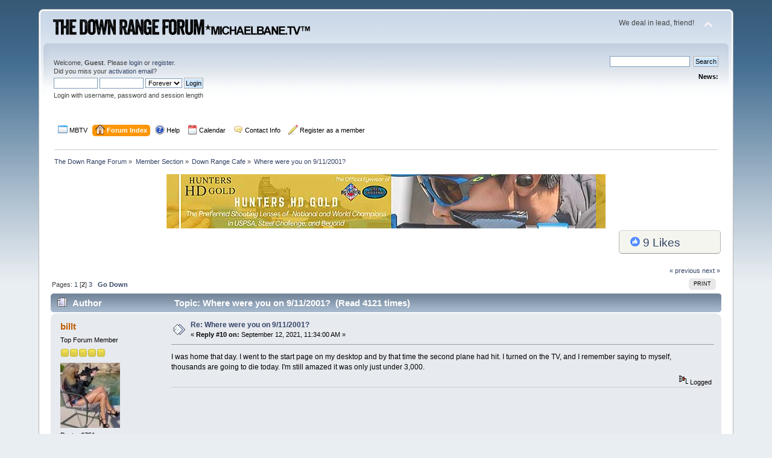

--- FILE ---
content_type: text/html; charset=UTF-8
request_url: https://www.michaelbane.tv/forum/index.php?topic=34115.msg331702
body_size: 12244
content:
<!DOCTYPE html PUBLIC "-//W3C//DTD XHTML 1.0 Transitional//EN" "http://www.w3.org/TR/xhtml1/DTD/xhtml1-transitional.dtd">
<html xmlns="http://www.w3.org/1999/xhtml">
<head>
	<link rel="stylesheet" type="text/css" href="https://www.michaelbane.tv/forum/Themes/default/css/index.css?fin20" />
	<link rel="stylesheet" type="text/css" href="https://www.michaelbane.tv/forum/Themes/default/css/webkit.css" />
	<script type="text/javascript" src="https://www.michaelbane.tv/forum/Themes/default/scripts/script.js?fin20"></script>
	<script type="text/javascript" src="https://www.michaelbane.tv/forum/Themes/default/scripts/theme.js?fin20"></script>
	<script type="text/javascript"><!-- // --><![CDATA[
		var smf_theme_url = "https://www.michaelbane.tv/forum/Themes/default";
		var smf_default_theme_url = "https://www.michaelbane.tv/forum/Themes/default";
		var smf_images_url = "https://www.michaelbane.tv/forum/Themes/default/images";
		var smf_scripturl = "https://www.michaelbane.tv/forum/index.php?PHPSESSID=6e32bded0a1dac4fab7631f055befd88&amp;";
		var smf_iso_case_folding = false;
		var smf_charset = "UTF-8";
		var ajax_notification_text = "Loading...";
		var ajax_notification_cancel_text = "Cancel";
	// ]]></script>
	<meta http-equiv="Content-Type" content="text/html; charset=UTF-8" />
	<meta name="description" content="Where were you on 9/11/2001?" />
	<title>Where were you on 9/11/2001?</title>
	<meta name="robots" content="noindex" />
	<link rel="canonical" href="https://www.michaelbane.tv/forum/index.php?topic=34115.10" />
	<link rel="help" href="https://www.michaelbane.tv/forum/index.php?PHPSESSID=6e32bded0a1dac4fab7631f055befd88&amp;action=help" />
	<link rel="search" href="https://www.michaelbane.tv/forum/index.php?PHPSESSID=6e32bded0a1dac4fab7631f055befd88&amp;action=search" />
	<link rel="contents" href="https://www.michaelbane.tv/forum/index.php?PHPSESSID=6e32bded0a1dac4fab7631f055befd88&amp;" />
	<link rel="alternate" type="application/rss+xml" title="The Down Range Forum - RSS" href="https://www.michaelbane.tv/forum/index.php?PHPSESSID=6e32bded0a1dac4fab7631f055befd88&amp;type=rss;action=.xml" />
	<link rel="index" href="https://www.michaelbane.tv/forum/index.php?PHPSESSID=6e32bded0a1dac4fab7631f055befd88&amp;board=1.0" />
<meta name="viewport" content="width=device-width, initial-scale=0">
<link rel="icon" type="image/x-icon" href="https://www.michaelbane.tv/forum/favicon.ico" />
<!-- Google tag (gtag.js) -->
<script async src="https://www.googletagmanager.com/gtag/js?id=G-4LYBHH1L9L"></script>
<script>
  window.dataLayer = window.dataLayer || [];
  function gtag(){dataLayer.push(arguments);}
  gtag('js', new Date());

  gtag('config', 'G-4LYBHH1L9L');
</script>
	<script type="text/javascript">
		function smfAutoTask()
		{
			var tempImage = new Image();
			tempImage.src = "https://www.michaelbane.tv/forum/index.php?PHPSESSID=6e32bded0a1dac4fab7631f055befd88&amp;scheduled=task;ts=1768872604";
		}
		window.setTimeout("smfAutoTask();", 1);
	</script>
	<link rel="stylesheet" type="text/css" href="https://www.michaelbane.tv/forum/Themes/default/css/BBCode-YouTube2.css" /><script type="text/javascript">
        var ct_date = new Date(), 
            ctTimeMs = new Date().getTime(),
            ctMouseEventTimerFlag = true, //Reading interval flag
            ctMouseData = [],
            ctMouseDataCounter = 0;

        function ctSetCookie(c_name, value) {
            document.cookie = c_name + "=" + encodeURIComponent(value) + "; path=/";
        }
        ctSetCookie("ct_ps_timestamp", Math.floor(new Date().getTime()/1000));
        ctSetCookie("ct_fkp_timestamp", "0");
        ctSetCookie("ct_pointer_data", "0");
        ctSetCookie("ct_timezone", "0");

        setTimeout(function(){
            ctSetCookie("ct_checkjs", "1530130479");
            ctSetCookie("ct_timezone", ct_date.getTimezoneOffset()/60*(-1));
        },1000);

        //Writing first key press timestamp
        var ctFunctionFirstKey = function output(event){
            var KeyTimestamp = Math.floor(new Date().getTime()/1000);
            ctSetCookie("ct_fkp_timestamp", KeyTimestamp);
            ctKeyStopStopListening();
        }

        //Reading interval
        var ctMouseReadInterval = setInterval(function(){
            ctMouseEventTimerFlag = true;
        }, 150);
            
        //Writting interval
        var ctMouseWriteDataInterval = setInterval(function(){
            ctSetCookie("ct_pointer_data", JSON.stringify(ctMouseData));
        }, 1200);

        //Logging mouse position each 150 ms
        var ctFunctionMouseMove = function output(event){
            if(ctMouseEventTimerFlag == true){
                
                ctMouseData.push([
                    Math.round(event.pageY),
                    Math.round(event.pageX),
                    Math.round(new Date().getTime() - ctTimeMs)
                ]);
                
                ctMouseDataCounter++;
                ctMouseEventTimerFlag = false;
                if(ctMouseDataCounter >= 100){
                    ctMouseStopData();
                }
            }
        }

        //Stop mouse observing function
        function ctMouseStopData(){
            if(typeof window.addEventListener == "function"){
                window.removeEventListener("mousemove", ctFunctionMouseMove);
            }else{
                window.detachEvent("onmousemove", ctFunctionMouseMove);
            }
            clearInterval(ctMouseReadInterval);
            clearInterval(ctMouseWriteDataInterval);                
        }

        //Stop key listening function
        function ctKeyStopStopListening(){
            if(typeof window.addEventListener == "function"){
                window.removeEventListener("mousedown", ctFunctionFirstKey);
                window.removeEventListener("keydown", ctFunctionFirstKey);
            }else{
                window.detachEvent("mousedown", ctFunctionFirstKey);
                window.detachEvent("keydown", ctFunctionFirstKey);
            }
        }

        if(typeof window.addEventListener == "function"){
            window.addEventListener("mousemove", ctFunctionMouseMove);
            window.addEventListener("mousedown", ctFunctionFirstKey);
            window.addEventListener("keydown", ctFunctionFirstKey);
        }else{
            window.attachEvent("onmousemove", ctFunctionMouseMove);
            window.attachEvent("mousedown", ctFunctionFirstKey);
            window.attachEvent("keydown", ctFunctionFirstKey);
        }
    </script>
	<link href="https://use.fontawesome.com/releases/v5.0.6/css/all.css" rel="stylesheet">
</head>
<body>
<div id="wrapper" style="width: 90%">
	<div id="header"><div class="frame">
		<div id="top_section">
			<h1 class="forumtitle">
				<a href="https://www.michaelbane.tv/forum/index.php?PHPSESSID=6e32bded0a1dac4fab7631f055befd88&amp;"><img src="https://www.michaelbane.tv/forum/mbtv-drforumlogo-v2.png" alt="The Down Range Forum" /></a>
			</h1>
			<img id="upshrink" src="https://www.michaelbane.tv/forum/Themes/default/images/upshrink.png" alt="*" title="Shrink or expand the header." style="display: none;" />
			<div id="siteslogan" class="floatright">We deal in lead, friend!</div>
		</div>
		<div id="upper_section" class="middletext">
			<div class="user">
				<script type="text/javascript" src="https://www.michaelbane.tv/forum/Themes/default/scripts/sha1.js"></script>
				<form id="guest_form" action="https://www.michaelbane.tv/forum/index.php?PHPSESSID=6e32bded0a1dac4fab7631f055befd88&amp;action=login2" method="post" accept-charset="UTF-8"  onsubmit="hashLoginPassword(this, '64e465392f03e29aeaab97e55992b492');">
					<div class="info">Welcome, <strong>Guest</strong>. Please <a href="?action=login">login</a> or <a href="?action=register">register</a>.<br />Did you miss your <a href="?action=activate">activation email</a>?</div>
					<input type="text" name="user" size="10" class="input_text" />
					<input type="password" name="passwrd" size="10" class="input_password" />
					<select name="cookielength">
						<option value="60">1 Hour</option>
						<option value="1440">1 Day</option>
						<option value="10080">1 Week</option>
						<option value="43200">1 Month</option>
						<option value="-1" selected="selected">Forever</option>
					</select>
					<input type="submit" value="Login" class="button_submit" /><br />
					<div class="info">Login with username, password and session length</div>
					<input type="hidden" name="hash_passwrd" value="" /><input type="hidden" name="f2e8d294496" value="64e465392f03e29aeaab97e55992b492" />
				</form>
			</div>
			<div class="news normaltext">
				<form id="search_form" action="https://www.michaelbane.tv/forum/index.php?PHPSESSID=6e32bded0a1dac4fab7631f055befd88&amp;action=search2" method="post" accept-charset="UTF-8">
					<input type="text" name="search" value="" class="input_text" />&nbsp;
					<input type="submit" name="submit" value="Search" class="button_submit" />
					<input type="hidden" name="advanced" value="0" />
					<input type="hidden" name="topic" value="34115" /></form>
				<h2>News: </h2>
				<p></p>
			</div>
		</div>
		<br class="clear" />
		<script type="text/javascript"><!-- // --><![CDATA[
			var oMainHeaderToggle = new smc_Toggle({
				bToggleEnabled: true,
				bCurrentlyCollapsed: false,
				aSwappableContainers: [
					'upper_section'
				],
				aSwapImages: [
					{
						sId: 'upshrink',
						srcExpanded: smf_images_url + '/upshrink.png',
						altExpanded: 'Shrink or expand the header.',
						srcCollapsed: smf_images_url + '/upshrink2.png',
						altCollapsed: 'Shrink or expand the header.'
					}
				],
				oThemeOptions: {
					bUseThemeSettings: false,
					sOptionName: 'collapse_header',
					sSessionVar: 'f2e8d294496',
					sSessionId: '64e465392f03e29aeaab97e55992b492'
				},
				oCookieOptions: {
					bUseCookie: true,
					sCookieName: 'upshrink'
				}
			});
		// ]]></script>
		<div id="main_menu">
			<ul class="dropmenu" id="menu_nav">
				<li id="button_mbtv">
					<a class="firstlevel" href="https://www.michaelbane.tv">
						<span class="last firstlevel"><img src="https://www.michaelbane.tv/forum/Themes/default/images/menu_editor/default.png" alt= "*" align="top" /> MBTV</span>
					</a>
				</li>
				<li id="button_home">
					<a class="active firstlevel" href="https://www.michaelbane.tv/forum/index.php?PHPSESSID=6e32bded0a1dac4fab7631f055befd88&amp;">
						<span class="firstlevel"><img src="https://www.michaelbane.tv/forum/Themes/default/images/menu_editor/home.png" alt= "*" align="top" /> Forum Index</span>
					</a>
				</li>
				<li id="button_help">
					<a class="firstlevel" href="https://www.michaelbane.tv/forum/index.php?PHPSESSID=6e32bded0a1dac4fab7631f055befd88&amp;action=help">
						<span class="firstlevel"><img src="https://www.michaelbane.tv/forum/Themes/default/images/menu_editor/help.png" alt= "*" align="top" /> Help</span>
					</a>
				</li>
				<li id="button_calendar">
					<a class="firstlevel" href="https://www.michaelbane.tv/forum/index.php?PHPSESSID=6e32bded0a1dac4fab7631f055befd88&amp;action=calendar">
						<span class="firstlevel"><img src="https://www.michaelbane.tv/forum/Themes/default/images/menu_editor/calendar.png" alt= "*" align="top" /> Calendar</span>
					</a>
				</li>
				<li id="button_contact_info">
					<a class="firstlevel" href="https://www.michaelbane.tv/contact-michaelbane-tv/">
						<span class="firstlevel"><img src="https://www.michaelbane.tv/forum/Themes/default/images/menu_editor/comment.png" alt= "*" align="top" /> Contact Info</span>
					</a>
				</li>
				<li id="button_register_as_a_member">
					<a class="firstlevel" href="https://www.michaelbane.tv/forum/index.php?PHPSESSID=6e32bded0a1dac4fab7631f055befd88&amp;action=register">
						<span class="firstlevel"><img src="https://www.michaelbane.tv/forum/Themes/default/images/menu_editor/pencil.png" alt= "*" align="top" /> Register as a member</span>
					</a>
				</li>
			</ul>
		</div>
		<br class="clear" />
	</div></div>
	<div id="content_section"><div class="frame">
		<div id="main_content_section">
	<div class="navigate_section">
		<ul>
			<li>
				<a href="https://www.michaelbane.tv/forum/index.php?PHPSESSID=6e32bded0a1dac4fab7631f055befd88&amp;"><span>The Down Range Forum</span></a> &#187;
			</li>
			<li>
				<a href="https://www.michaelbane.tv/forum/index.php?PHPSESSID=6e32bded0a1dac4fab7631f055befd88&amp;#c3"><span>Member Section</span></a> &#187;
			</li>
			<li>
				<a href="https://www.michaelbane.tv/forum/index.php?PHPSESSID=6e32bded0a1dac4fab7631f055befd88&amp;board=1.0"><span>Down Range Cafe</span></a> &#187;
			</li>
			<li class="last">
				<a href="https://www.michaelbane.tv/forum/index.php?PHPSESSID=6e32bded0a1dac4fab7631f055befd88&amp;topic=34115.0"><span>Where were you on 9/11/2001?</span></a>
			</li>
		</ul>
	</div><br style="line-height: 0.1em;" /><div  style="text-align: center;">
					<center><!-- Revive Adserver Javascript Tag - Generated with Revive Adserver v5.0.5 -->
<script type='text/javascript'><!--//<![CDATA[
   var m3_u = (location.protocol=='https:'?'https://www.downrangemedia.us/357revive/www/delivery/ajs.php':'http://www.downrangemedia.us/357revive/www/delivery/ajs.php');
   var m3_r = Math.floor(Math.random()*99999999999);
   if (!document.MAX_used) document.MAX_used = ',';
   document.write ("<scr"+"ipt type='text/javascript' src='"+m3_u);
   document.write ("?zoneid=12");
   document.write ('&amp;cb=' + m3_r);
   if (document.MAX_used != ',') document.write ("&amp;exclude=" + document.MAX_used);
   document.write (document.charset ? '&amp;charset='+document.charset : (document.characterSet ? '&amp;charset='+document.characterSet : ''));
   document.write ("&amp;loc=" + escape(window.location));
   if (document.referrer) document.write ("&amp;referer=" + escape(document.referrer));
   if (document.context) document.write ("&context=" + escape(document.context));
   if (document.mmm_fo) document.write ("&amp;mmm_fo=1");
   document.write ("'></scr"+"ipt>");
//]]>--></script><noscript><a href='http://www.downrangemedia.us/357revive/www/delivery/ck.php?n=a706acf1&amp;cb=INSERT_RANDOM_NUMBER_HERE' target='_blank' onclick="return ad_redirect(this, 1);"><img src='http://www.downrangemedia.us/357revive/www/delivery/avw.php?zoneid=12&amp;cb=INSERT_RANDOM_NUMBER_HERE&amp;n=a706acf1' border='0' alt='' /></a></noscript>


</center>
				</div>
			<a id="top"></a>
			<a id="msg331653"></a><div id="box_total_likes" class="likes_box" ><a href="https://www.michaelbane.tv/forum/index.php?PHPSESSID=6e32bded0a1dac4fab7631f055befd88&amp;action=viewlikes;topic=34115" rel="facebox"><img src="https://www.michaelbane.tv/forum/Themes/default/images/admin/like.png" alt="Likes" /> <span id="total_topic_likes">9</span> Likes</a></div>
	    <br class="clear" />
			<div class="pagesection">
				<div class="nextlinks"><a href="https://www.michaelbane.tv/forum/index.php?PHPSESSID=6e32bded0a1dac4fab7631f055befd88&amp;topic=34115.0;prev_next=prev#new">&laquo; previous</a> <a href="https://www.michaelbane.tv/forum/index.php?PHPSESSID=6e32bded0a1dac4fab7631f055befd88&amp;topic=34115.0;prev_next=next#new">next &raquo;</a></div>
		<div class="buttonlist floatright">
			<ul>
				<li><a class="button_strip_print" href="https://www.michaelbane.tv/forum/index.php?PHPSESSID=6e32bded0a1dac4fab7631f055befd88&amp;action=printpage;topic=34115.0" rel="new_win nofollow"><span class="last">Print</span></a></li>
			</ul>
		</div>
				<div class="pagelinks floatleft">Pages: <a class="navPages" href="https://www.michaelbane.tv/forum/index.php?PHPSESSID=6e32bded0a1dac4fab7631f055befd88&amp;topic=34115.0">1</a> [<strong>2</strong>] <a class="navPages" href="https://www.michaelbane.tv/forum/index.php?PHPSESSID=6e32bded0a1dac4fab7631f055befd88&amp;topic=34115.20">3</a>   &nbsp;&nbsp;<a href="#lastPost"><strong>Go Down</strong></a></div>
			</div>
			<div id="forumposts">
				<div class="cat_bar">
					<h3 class="catbg">
						<img src="https://www.michaelbane.tv/forum/Themes/default/images/topic/hot_post.gif" align="bottom" alt="" />
						<span id="author">Author</span>
						Topic: Where were you on 9/11/2001? &nbsp;(Read 4121 times)
					</h3>
				</div>
				<form action="https://www.michaelbane.tv/forum/index.php?PHPSESSID=6e32bded0a1dac4fab7631f055befd88&amp;action=quickmod2;topic=34115.10" method="post" accept-charset="UTF-8" name="quickModForm" id="quickModForm" style="margin: 0;" onsubmit="return oQuickModify.bInEditMode ? oQuickModify.modifySave('64e465392f03e29aeaab97e55992b492', 'f2e8d294496') : false">
				<div class="windowbg">
					<span class="topslice"><span></span></span>
					<div class="post_wrapper">
						<div class="poster">
							<h4>
								<a href="https://www.michaelbane.tv/forum/index.php?PHPSESSID=6e32bded0a1dac4fab7631f055befd88&amp;action=profile;u=4223" title="View the profile of billt">billt</a>
							</h4>
							<ul class="reset smalltext" id="msg_331653_extra_info">
								<li class="postgroup">Top Forum Member</li>
								<li class="stars"><img src="https://www.michaelbane.tv/forum/Themes/default/images/star.gif" alt="*" /><img src="https://www.michaelbane.tv/forum/Themes/default/images/star.gif" alt="*" /><img src="https://www.michaelbane.tv/forum/Themes/default/images/star.gif" alt="*" /><img src="https://www.michaelbane.tv/forum/Themes/default/images/star.gif" alt="*" /><img src="https://www.michaelbane.tv/forum/Themes/default/images/star.gif" alt="*" /></li>
								<li class="avatar">
									<a href="https://www.michaelbane.tv/forum/index.php?PHPSESSID=6e32bded0a1dac4fab7631f055befd88&amp;action=profile;u=4223">
										<img class="avatar" src="https://www.michaelbane.tv/forum/avs/avatar_4223.jpg" alt="" />
									</a>
								</li>
								<li class="postcount">Posts: 6751</li>
								<li class="profile">
									<ul>
									</ul>
								</li>
								<li class="custom">Liked: <div style="width: 80%; height: 10px; border: 1px solid black; background-color: grey;" title="25% Likes/Posts (333 Likes)"><div style="color: green; background-color: green; height: 100%; width: 25%"></div></div></li>
								<li class="custom">Likes Given: 478</li>
							</ul>
						</div>
						<div class="postarea">
							<div class="flow_hidden">
								<div class="keyinfo">
									<div class="messageicon">
										<img src="https://www.michaelbane.tv/forum/Themes/default/images/post/xx.gif" alt="" />
									</div>
									<h5 id="subject_331653">
										<a href="https://www.michaelbane.tv/forum/index.php?PHPSESSID=6e32bded0a1dac4fab7631f055befd88&amp;topic=34115.msg331653#msg331653" rel="nofollow">Re: Where were you on 9/11/2001?</a>
									</h5>
									<div class="smalltext">&#171; <strong>Reply #10 on:</strong> September 12, 2021, 11:34:00 AM &#187;</div>
									<div id="msg_331653_quick_mod"></div>
								</div>
							</div>
							<div class="post">
								<div class="inner" id="msg_331653">I was home that day. I went to the start page on my desktop and by that time the second plane had hit. I turned on the TV, and I remember saying to myself, thousands are going to die today. I&#039;m still amazed it was only just under 3,000.</div>
							</div>
						</div>
						<div class="moderatorbar">
							<div class="smalltext modified" id="modified_331653">
							</div>
							<div class="smalltext reportlinks">
								<img src="https://www.michaelbane.tv/forum/Themes/default/images/ip.gif" alt="" />
								Logged
							</div>
							<div class="custom_fields_above_signature">
								<ul class="reset nolist">
									<li>
				<div id="box_list_of_likers_331653"></div></li>
								</ul>
							</div>
						</div>
					</div>
					<span class="botslice"><span></span></span>
				</div>
				<hr class="post_separator" />
				<a id="msg331654"></a>
				<div class="windowbg2">
					<span class="topslice"><span></span></span>
					<div class="post_wrapper">
						<div class="poster">
							<h4>
								<a href="https://www.michaelbane.tv/forum/index.php?PHPSESSID=6e32bded0a1dac4fab7631f055befd88&amp;action=profile;u=1496" title="View the profile of MikeBjerum">MikeBjerum</a>
							</h4>
							<ul class="reset smalltext" id="msg_331654_extra_info">
								<li class="postgroup">Top Forum Member</li>
								<li class="stars"><img src="https://www.michaelbane.tv/forum/Themes/default/images/star.gif" alt="*" /><img src="https://www.michaelbane.tv/forum/Themes/default/images/star.gif" alt="*" /><img src="https://www.michaelbane.tv/forum/Themes/default/images/star.gif" alt="*" /><img src="https://www.michaelbane.tv/forum/Themes/default/images/star.gif" alt="*" /><img src="https://www.michaelbane.tv/forum/Themes/default/images/star.gif" alt="*" /></li>
								<li class="avatar">
									<a href="https://www.michaelbane.tv/forum/index.php?PHPSESSID=6e32bded0a1dac4fab7631f055befd88&amp;action=profile;u=1496">
										<img class="avatar" src="https://www.michaelbane.tv/forum/avs/avatar_1496_1766016513.png" alt="" />
									</a>
								</li>
								<li class="postcount">Posts: 11033</li>
								<li class="blurb">DRTV Ranger</li>
								<li class="profile">
									<ul>
									</ul>
								</li>
								<li class="custom">Liked: <div style="width: 80%; height: 10px; border: 1px solid black; background-color: grey;" title="41% Likes/Posts (546 Likes)"><div style="color: green; background-color: green; height: 100%; width: 41%"></div></div></li>
								<li class="custom">Likes Given: 1210</li>
							</ul>
						</div>
						<div class="postarea">
							<div class="flow_hidden">
								<div class="keyinfo">
									<div class="messageicon">
										<img src="https://www.michaelbane.tv/forum/Themes/default/images/post/xx.gif" alt="" />
									</div>
									<h5 id="subject_331654">
										<a href="https://www.michaelbane.tv/forum/index.php?PHPSESSID=6e32bded0a1dac4fab7631f055befd88&amp;topic=34115.msg331654#msg331654" rel="nofollow">Re: Where were you on 9/11/2001?</a>
									</h5>
									<div class="smalltext">&#171; <strong>Reply #11 on:</strong> September 12, 2021, 11:54:37 AM &#187;</div>
									<div id="msg_331654_quick_mod"></div>
								</div>
							</div>
							<div class="post">
								<div class="inner" id="msg_331654"><div class="quoteheader"><div class="topslice_quote"><a href="https://www.michaelbane.tv/forum/index.php?PHPSESSID=6e32bded0a1dac4fab7631f055befd88&amp;topic=34115.msg331651#msg331651">Quote from: tombogan03884 on September 12, 2021, 07:49:05 AM</a></div></div><blockquote class="bbc_standard_quote">I don&#039;t know about YOUR area, but around here unemployment is about 2.5 % (Basically everyone capable of working is working. ) and NO ONE has enough help.<br />Can&#039;t blame it on extra money, that ended the 1st of the year.<br />We just don&#039;t have enough people and it&#039;s getting worse with the kids going back to school.<br /></blockquote><div class="quotefooter"><div class="botslice_quote"></div></div><br />Which numbers are being quoted:<br /><br />A. Eligible workers, or<br />B. Workers working vs. workers applying for unemployment benefits?<br /><br /></div>
							</div>
						</div>
						<div class="moderatorbar">
							<div class="smalltext modified" id="modified_331654">
							</div>
							<div class="smalltext reportlinks">
								<img src="https://www.michaelbane.tv/forum/Themes/default/images/ip.gif" alt="" />
								Logged
							</div>
							<div class="custom_fields_above_signature">
								<ul class="reset nolist">
									<li>
				<div id="box_list_of_likers_331654"></div></li>
								</ul>
							</div>
							<div class="signature" id="msg_331654_signature">If I appear taller than other men it is because I am standing on the shoulders of others.</div>
						</div>
					</div>
					<span class="botslice"><span></span></span>
				</div>
				<hr class="post_separator" />
				<a id="msg331655"></a>
				<div class="windowbg">
					<span class="topslice"><span></span></span>
					<div class="post_wrapper">
						<div class="poster">
							<h4>
								<a href="https://www.michaelbane.tv/forum/index.php?PHPSESSID=6e32bded0a1dac4fab7631f055befd88&amp;action=profile;u=1496" title="View the profile of MikeBjerum">MikeBjerum</a>
							</h4>
							<ul class="reset smalltext" id="msg_331655_extra_info">
								<li class="postgroup">Top Forum Member</li>
								<li class="stars"><img src="https://www.michaelbane.tv/forum/Themes/default/images/star.gif" alt="*" /><img src="https://www.michaelbane.tv/forum/Themes/default/images/star.gif" alt="*" /><img src="https://www.michaelbane.tv/forum/Themes/default/images/star.gif" alt="*" /><img src="https://www.michaelbane.tv/forum/Themes/default/images/star.gif" alt="*" /><img src="https://www.michaelbane.tv/forum/Themes/default/images/star.gif" alt="*" /></li>
								<li class="avatar">
									<a href="https://www.michaelbane.tv/forum/index.php?PHPSESSID=6e32bded0a1dac4fab7631f055befd88&amp;action=profile;u=1496">
										<img class="avatar" src="https://www.michaelbane.tv/forum/avs/avatar_1496_1766016513.png" alt="" />
									</a>
								</li>
								<li class="postcount">Posts: 11033</li>
								<li class="blurb">DRTV Ranger</li>
								<li class="profile">
									<ul>
									</ul>
								</li>
								<li class="custom">Liked: <div style="width: 80%; height: 10px; border: 1px solid black; background-color: grey;" title="41% Likes/Posts (546 Likes)"><div style="color: green; background-color: green; height: 100%; width: 41%"></div></div></li>
								<li class="custom">Likes Given: 1210</li>
							</ul>
						</div>
						<div class="postarea">
							<div class="flow_hidden">
								<div class="keyinfo">
									<div class="messageicon">
										<img src="https://www.michaelbane.tv/forum/Themes/default/images/post/xx.gif" alt="" />
									</div>
									<h5 id="subject_331655">
										<a href="https://www.michaelbane.tv/forum/index.php?PHPSESSID=6e32bded0a1dac4fab7631f055befd88&amp;topic=34115.msg331655#msg331655" rel="nofollow">Re: Where were you on 9/11/2001?</a>
									</h5>
									<div class="smalltext">&#171; <strong>Reply #12 on:</strong> September 12, 2021, 11:56:55 AM &#187;</div>
									<div id="msg_331655_quick_mod"></div>
								</div>
							</div>
							<div class="post">
								<div class="inner" id="msg_331655"><div class="quoteheader"><div class="topslice_quote"><a href="https://www.michaelbane.tv/forum/index.php?PHPSESSID=6e32bded0a1dac4fab7631f055befd88&amp;topic=34115.msg331653#msg331653">Quote from: billt on September 12, 2021, 11:34:00 AM</a></div></div><blockquote class="bbc_standard_quote">I was home that day. I went to the start page on my desktop and by that time the second plane had hit. I turned on the TV, and I remember saying to myself, thousands are going to die today. I&#039;m still amazed it was only just under 3,000.<br /></blockquote><div class="quotefooter"><div class="botslice_quote"></div></div><br />I can&#039;t remember what the reason was, but in the days/weeks that followed they reported that there was some reason the buildings weren&#039;t as full as normal on that day.</div>
							</div>
						</div>
						<div class="moderatorbar">
							<div class="smalltext modified" id="modified_331655">
							</div>
							<div class="smalltext reportlinks">
								<img src="https://www.michaelbane.tv/forum/Themes/default/images/ip.gif" alt="" />
								Logged
							</div>
							<div class="custom_fields_above_signature">
								<ul class="reset nolist">
									<li>
				<div id="box_list_of_likers_331655"></div></li>
								</ul>
							</div>
							<div class="signature" id="msg_331655_signature">If I appear taller than other men it is because I am standing on the shoulders of others.</div>
						</div>
					</div>
					<span class="botslice"><span></span></span>
				</div>
				<hr class="post_separator" />
				<a id="msg331656"></a>
				<div class="windowbg2">
					<span class="topslice"><span></span></span>
					<div class="post_wrapper">
						<div class="poster">
							<h4>
								Timothy
							</h4>
							<ul class="reset smalltext" id="msg_331656_extra_info">
								<li class="membergroup">Guest</li>
							</ul>
						</div>
						<div class="postarea">
							<div class="flow_hidden">
								<div class="keyinfo">
									<div class="messageicon">
										<img src="https://www.michaelbane.tv/forum/Themes/default/images/post/xx.gif" alt="" />
									</div>
									<h5 id="subject_331656">
										<a href="https://www.michaelbane.tv/forum/index.php?PHPSESSID=6e32bded0a1dac4fab7631f055befd88&amp;topic=34115.msg331656#msg331656" rel="nofollow">Re: Where were you on 9/11/2001?</a>
									</h5>
									<div class="smalltext">&#171; <strong>Reply #13 on:</strong> September 12, 2021, 05:28:39 PM &#187;</div>
									<div id="msg_331656_quick_mod"></div>
								</div>
							</div>
							<div class="post">
								<div class="inner" id="msg_331656">It was early morning but about 17-18k people were in the building at 0845.&nbsp; About 15K managed to get out before the collapse.&nbsp; By midday, there would have been close to 50K in the towers…</div>
							</div>
						</div>
						<div class="moderatorbar">
							<div class="smalltext modified" id="modified_331656">
							</div>
							<div class="smalltext reportlinks">
								<img src="https://www.michaelbane.tv/forum/Themes/default/images/ip.gif" alt="" />
								Logged
							</div>
							<div class="custom_fields_above_signature">
								<ul class="reset nolist">
									<li>
				<div id="box_list_of_likers_331656"></div></li>
								</ul>
							</div>
						</div>
					</div>
					<span class="botslice"><span></span></span>
				</div>
				<hr class="post_separator" />
				<a id="msg331658"></a>
				<div class="windowbg">
					<span class="topslice"><span></span></span>
					<div class="post_wrapper">
						<div class="poster">
							<h4>
								<a href="https://www.michaelbane.tv/forum/index.php?PHPSESSID=6e32bded0a1dac4fab7631f055befd88&amp;action=profile;u=19367" title="View the profile of Jim Kennedy-ar154me">Jim Kennedy-ar154me</a>
							</h4>
							<ul class="reset smalltext" id="msg_331658_extra_info">
								<li class="postgroup">Top Forum Member</li>
								<li class="stars"><img src="https://www.michaelbane.tv/forum/Themes/default/images/star.gif" alt="*" /><img src="https://www.michaelbane.tv/forum/Themes/default/images/star.gif" alt="*" /><img src="https://www.michaelbane.tv/forum/Themes/default/images/star.gif" alt="*" /><img src="https://www.michaelbane.tv/forum/Themes/default/images/star.gif" alt="*" /><img src="https://www.michaelbane.tv/forum/Themes/default/images/star.gif" alt="*" /></li>
								<li class="avatar">
									<a href="https://www.michaelbane.tv/forum/index.php?PHPSESSID=6e32bded0a1dac4fab7631f055befd88&amp;action=profile;u=19367">
										<img class="avatar" src="https://www.michaelbane.tv/forum/avs/avatar_19367_1601385296.png" alt="" />
									</a>
								</li>
								<li class="postcount">Posts: 1070</li>
								<li class="blurb">NRA Life Member</li>
								<li class="im_icons">
									<ul>
										<li><a href="http://www.facebook.com/facebook.com/james.kennedy.587268"target="_blank"><img class="section" src="https://www.michaelbane.tv/forum/smifacebook.png" title="Facebook" /></a></li>
									</ul>
								</li>
								<li class="profile">
									<ul>
									</ul>
								</li>
								<li class="custom">Liked: <div style="width: 80%; height: 10px; border: 1px solid black; background-color: grey;" title="30% Likes/Posts (406 Likes)"><div style="color: green; background-color: green; height: 100%; width: 30%"></div></div></li>
								<li class="custom">Likes Given: 1719</li>
							</ul>
						</div>
						<div class="postarea">
							<div class="flow_hidden">
								<div class="keyinfo">
									<div class="messageicon">
										<img src="https://www.michaelbane.tv/forum/Themes/default/images/post/xx.gif" alt="" />
									</div>
									<h5 id="subject_331658">
										<a href="https://www.michaelbane.tv/forum/index.php?PHPSESSID=6e32bded0a1dac4fab7631f055befd88&amp;topic=34115.msg331658#msg331658" rel="nofollow">Re: Where were you on 9/11/2001?</a>
									</h5>
									<div class="smalltext">&#171; <strong>Reply #14 on:</strong> September 13, 2021, 08:18:50 AM &#187;</div>
									<div id="msg_331658_quick_mod"></div>
								</div>
							</div>
							<div class="post">
								<div class="inner" id="msg_331658"><div class="quoteheader"><div class="topslice_quote"><a href="https://www.michaelbane.tv/forum/index.php?PHPSESSID=6e32bded0a1dac4fab7631f055befd88&amp;topic=34115.msg331649#msg331649">Quote from: MikeBjerum on September 11, 2021, 07:40:03 PM</a></div></div><blockquote class="bbc_standard_quote">Would you mind spreading that story to these idiots today who won&#039;t settle for anything less than they had before the COVID layoffs, or those who swear they will quit before they go back to the office, rather than working remote?<br /></blockquote><div class="quotefooter"><div class="botslice_quote"></div></div><br />Why should they? Good ole Uncle Joe will keep paying them.....with OUR money!</div>
							</div>
						</div>
						<div class="moderatorbar">
							<div class="smalltext modified" id="modified_331658">
							</div>
							<div class="smalltext reportlinks">
								<img src="https://www.michaelbane.tv/forum/Themes/default/images/ip.gif" alt="" />
								Logged
							</div>
							<div class="custom_fields_above_signature">
								<ul class="reset nolist">
									<li>
				<div id="box_list_of_likers_331658"></div></li>
								</ul>
							</div>
							<div class="signature" id="msg_331658_signature">The time for action is upon us and the enemy is at our gates. Let us not allow them one more inch of advancement but instead throw them through the gates of Hell.</div>
						</div>
					</div>
					<span class="botslice"><span></span></span>
				</div>
				<hr class="post_separator" />
				<a id="msg0"></a>
				<div class="windowbg2">
					<span class="topslice"><span></span></span>
					<div class="post_wrapper">
						<div class="poster">
							<h4>
								Sponsor
							</h4>
							<ul class="reset smalltext" id="msg_0_extra_info">
								<li class="membergroup">Guest</li>
							</ul>
						</div>
						<div class="postarea">
							<div class="flow_hidden">
								<div class="keyinfo">
									<div class="messageicon">
										<img src="https://www.michaelbane.tv/forum/Themes/default/images/post/xx.gif" alt="" />
									</div>
									<h5 id="subject_0">
										<a href="https://www.michaelbane.tv/forum/index.php?PHPSESSID=6e32bded0a1dac4fab7631f055befd88&amp;topic=34115.10" rel="nofollow">Re: Where were you on 9/11/2001?</a>
									</h5>
									<div class="smalltext">&#171; <strong>Reply #15 on:</strong> <strong>Today</strong> at 07:31:28 PM &#187;</div>
									<div id="msg_0_quick_mod"></div>
								</div>
							</div>
							<div class="post">
								<div class="inner" id="msg_0"><center><!-- Revive Adserver Javascript Tag - Generated with Revive Adserver v5.0.5 -->
<script type='text/javascript'><!--//<![CDATA[
   var m3_u = (location.protocol=='https:'?'https://www.downrangemedia.us/357revive/www/delivery/ajs.php':'http://www.downrangemedia.us/357revive/www/delivery/ajs.php');
   var m3_r = Math.floor(Math.random()*99999999999);
   if (!document.MAX_used) document.MAX_used = ',';
   document.write ("<scr"+"ipt type='text/javascript' src='"+m3_u);
   document.write ("?zoneid=12");
   document.write ('&amp;cb=' + m3_r);
   if (document.MAX_used != ',') document.write ("&amp;exclude=" + document.MAX_used);
   document.write (document.charset ? '&amp;charset='+document.charset : (document.characterSet ? '&amp;charset='+document.characterSet : ''));
   document.write ("&amp;loc=" + escape(window.location));
   if (document.referrer) document.write ("&amp;referer=" + escape(document.referrer));
   if (document.context) document.write ("&context=" + escape(document.context));
   if (document.mmm_fo) document.write ("&amp;mmm_fo=1");
   document.write ("'></scr"+"ipt>");
//]]>--></script><noscript><a href='http://www.downrangemedia.us/357revive/www/delivery/ck.php?n=a706acf1&amp;cb=INSERT_RANDOM_NUMBER_HERE' target='_blank' onclick="return ad_redirect(this, 1);"><img src='http://www.downrangemedia.us/357revive/www/delivery/avw.php?zoneid=12&amp;cb=INSERT_RANDOM_NUMBER_HERE&amp;n=a706acf1' border='0' alt='' /></a></noscript>


</center></div>
							</div>
						</div>
						<div class="moderatorbar">
							<div class="smalltext modified" id="modified_0">
							</div>
							<div class="smalltext reportlinks">
								<img src="https://www.michaelbane.tv/forum/Themes/default/images/ip.gif" alt="" />
								Logged
							</div>
						</div>
					</div>
					<span class="botslice"><span></span></span>
				</div>
				<hr class="post_separator" />
				<a id="msg331659"></a>
				<div class="windowbg2">
					<span class="topslice"><span></span></span>
					<div class="post_wrapper">
						<div class="poster">
							<h4>
								<a href="https://www.michaelbane.tv/forum/index.php?PHPSESSID=6e32bded0a1dac4fab7631f055befd88&amp;action=profile;u=19367" title="View the profile of Jim Kennedy-ar154me">Jim Kennedy-ar154me</a>
							</h4>
							<ul class="reset smalltext" id="msg_331659_extra_info">
								<li class="postgroup">Top Forum Member</li>
								<li class="stars"><img src="https://www.michaelbane.tv/forum/Themes/default/images/star.gif" alt="*" /><img src="https://www.michaelbane.tv/forum/Themes/default/images/star.gif" alt="*" /><img src="https://www.michaelbane.tv/forum/Themes/default/images/star.gif" alt="*" /><img src="https://www.michaelbane.tv/forum/Themes/default/images/star.gif" alt="*" /><img src="https://www.michaelbane.tv/forum/Themes/default/images/star.gif" alt="*" /></li>
								<li class="avatar">
									<a href="https://www.michaelbane.tv/forum/index.php?PHPSESSID=6e32bded0a1dac4fab7631f055befd88&amp;action=profile;u=19367">
										<img class="avatar" src="https://www.michaelbane.tv/forum/avs/avatar_19367_1601385296.png" alt="" />
									</a>
								</li>
								<li class="postcount">Posts: 1070</li>
								<li class="blurb">NRA Life Member</li>
								<li class="im_icons">
									<ul>
										<li><a href="http://www.facebook.com/facebook.com/james.kennedy.587268"target="_blank"><img class="section" src="https://www.michaelbane.tv/forum/smifacebook.png" title="Facebook" /></a></li>
									</ul>
								</li>
								<li class="profile">
									<ul>
									</ul>
								</li>
								<li class="custom">Liked: <div style="width: 80%; height: 10px; border: 1px solid black; background-color: grey;" title="30% Likes/Posts (406 Likes)"><div style="color: green; background-color: green; height: 100%; width: 30%"></div></div></li>
								<li class="custom">Likes Given: 1719</li>
							</ul>
						</div>
						<div class="postarea">
							<div class="flow_hidden">
								<div class="keyinfo">
									<div class="messageicon">
										<img src="https://www.michaelbane.tv/forum/Themes/default/images/post/xx.gif" alt="" />
									</div>
									<h5 id="subject_331659">
										<a href="https://www.michaelbane.tv/forum/index.php?PHPSESSID=6e32bded0a1dac4fab7631f055befd88&amp;topic=34115.msg331659#msg331659" rel="nofollow">Re: Where were you on 9/11/2001?</a>
									</h5>
									<div class="smalltext">&#171; <strong>Reply #15 on:</strong> September 13, 2021, 08:24:01 AM &#187;</div>
									<div id="msg_331659_quick_mod"></div>
								</div>
							</div>
							<div class="post">
								<div class="inner" id="msg_331659">I was in my office and just happened to have a small B/W TV in my office turned on. They came on the air with reports about the first plane. At that point, I went next door to another office that had a bigger TV and watch it as the 2nd plane hit the tower. I turned to the guy beside me and, like a lot of you, said &quot;We are at war&quot;. <br /><br />I am so ashamed of this country for forgetting what happened that day and now, after 20 years, allowing them to basically win.</div>
							</div>
						</div>
						<div class="moderatorbar">
							<div class="smalltext modified" id="modified_331659">
							</div>
							<div class="smalltext reportlinks">
								<img src="https://www.michaelbane.tv/forum/Themes/default/images/ip.gif" alt="" />
								Logged
							</div>
							<div class="custom_fields_above_signature">
								<ul class="reset nolist">
									<li>
				<div id="box_list_of_likers_331659"><div class="like_post" style="display: block;">
					<img src="https://www.michaelbane.tv/forum/Themes/default/images/admin/like.png" alt="Likes" style="vertical-align: middle;" />
						<span id="list_of_likers_331659"><a href="https://www.michaelbane.tv/forum/index.php?PHPSESSID=6e32bded0a1dac4fab7631f055befd88&amp;action=profile;u=2721">PegLeg45</a>
						likes this</span></div></div></li>
								</ul>
							</div>
							<div class="signature" id="msg_331659_signature">The time for action is upon us and the enemy is at our gates. Let us not allow them one more inch of advancement but instead throw them through the gates of Hell.</div>
						</div>
					</div>
					<span class="botslice"><span></span></span>
				</div>
				<hr class="post_separator" />
				<a id="msg331663"></a>
				<div class="windowbg">
					<span class="topslice"><span></span></span>
					<div class="post_wrapper">
						<div class="poster">
							<h4>
								tombogan03884
							</h4>
							<ul class="reset smalltext" id="msg_331663_extra_info">
								<li class="membergroup">Guest</li>
							</ul>
						</div>
						<div class="postarea">
							<div class="flow_hidden">
								<div class="keyinfo">
									<div class="messageicon">
										<img src="https://www.michaelbane.tv/forum/Themes/default/images/post/xx.gif" alt="" />
									</div>
									<h5 id="subject_331663">
										<a href="https://www.michaelbane.tv/forum/index.php?PHPSESSID=6e32bded0a1dac4fab7631f055befd88&amp;topic=34115.msg331663#msg331663" rel="nofollow">Re: Where were you on 9/11/2001?</a>
									</h5>
									<div class="smalltext">&#171; <strong>Reply #16 on:</strong> September 14, 2021, 03:09:52 PM &#187;</div>
									<div id="msg_331663_quick_mod"></div>
								</div>
							</div>
							<div class="post">
								<div class="inner" id="msg_331663"><div class="quoteheader"><div class="topslice_quote"><a href="https://www.michaelbane.tv/forum/index.php?PHPSESSID=6e32bded0a1dac4fab7631f055befd88&amp;topic=34115.msg331654#msg331654">Quote from: MikeBjerum on September 12, 2021, 11:54:37 AM</a></div></div><blockquote class="bbc_standard_quote">Which numbers are being quoted:<br /><br />A. Eligible workers, or<br />B. Workers working vs. workers applying for unemployment benefits?<br /></blockquote><div class="quotefooter"><div class="botslice_quote"></div></div><br />Good point to put it into context .<br /><br />It was eligible workers, New claims are rare .<br />Actually the best thing happening here right now is all the seasonal stuff shutting down so the year round business&#039;s can scoff up their employees .</div>
							</div>
						</div>
						<div class="moderatorbar">
							<div class="smalltext modified" id="modified_331663">
							</div>
							<div class="smalltext reportlinks">
								<img src="https://www.michaelbane.tv/forum/Themes/default/images/ip.gif" alt="" />
								Logged
							</div>
							<div class="custom_fields_above_signature">
								<ul class="reset nolist">
									<li>
				<div id="box_list_of_likers_331663"><div class="like_post" style="display: block;">
					<img src="https://www.michaelbane.tv/forum/Themes/default/images/admin/like.png" alt="Likes" style="vertical-align: middle;" />
						<span id="list_of_likers_331663"><a href="https://www.michaelbane.tv/forum/index.php?PHPSESSID=6e32bded0a1dac4fab7631f055befd88&amp;action=profile;u=1496">MikeBjerum</a>
						likes this</span></div></div></li>
								</ul>
							</div>
						</div>
					</div>
					<span class="botslice"><span></span></span>
				</div>
				<hr class="post_separator" />
				<a id="msg331682"></a>
				<div class="windowbg2">
					<span class="topslice"><span></span></span>
					<div class="post_wrapper">
						<div class="poster">
							<h4>
								<a href="https://www.michaelbane.tv/forum/index.php?PHPSESSID=6e32bded0a1dac4fab7631f055befd88&amp;action=profile;u=169" title="View the profile of Rastus">Rastus</a>
							</h4>
							<ul class="reset smalltext" id="msg_331682_extra_info">
								<li class="title">Mindlessness Fuels Tyranny</li>
								<li class="postgroup">Top Forum Member</li>
								<li class="stars"><img src="https://www.michaelbane.tv/forum/Themes/default/images/star.gif" alt="*" /><img src="https://www.michaelbane.tv/forum/Themes/default/images/star.gif" alt="*" /><img src="https://www.michaelbane.tv/forum/Themes/default/images/star.gif" alt="*" /><img src="https://www.michaelbane.tv/forum/Themes/default/images/star.gif" alt="*" /><img src="https://www.michaelbane.tv/forum/Themes/default/images/star.gif" alt="*" /></li>
								<li class="avatar">
									<a href="https://www.michaelbane.tv/forum/index.php?PHPSESSID=6e32bded0a1dac4fab7631f055befd88&amp;action=profile;u=169">
										<img class="avatar" src="https://www.michaelbane.tv/forum/avs/avatar_169_1460844126.png" alt="" />
									</a>
								</li>
								<li class="postcount">Posts: 7436</li>
								<li class="blurb">DRTV Ranger</li>
								<li class="profile">
									<ul>
									</ul>
								</li>
								<li class="custom">Liked: <div style="width: 80%; height: 10px; border: 1px solid black; background-color: grey;" title="93% Likes/Posts (1253 Likes)"><div style="color: green; background-color: green; height: 100%; width: 93%"></div></div></li>
								<li class="custom">Likes Given: 926</li>
							</ul>
						</div>
						<div class="postarea">
							<div class="flow_hidden">
								<div class="keyinfo">
									<div class="messageicon">
										<img src="https://www.michaelbane.tv/forum/Themes/default/images/post/xx.gif" alt="" />
									</div>
									<h5 id="subject_331682">
										<a href="https://www.michaelbane.tv/forum/index.php?PHPSESSID=6e32bded0a1dac4fab7631f055befd88&amp;topic=34115.msg331682#msg331682" rel="nofollow">Re: Where were you on 9/11/2001?</a>
									</h5>
									<div class="smalltext">&#171; <strong>Reply #17 on:</strong> September 16, 2021, 08:34:36 PM &#187;</div>
									<div id="msg_331682_quick_mod"></div>
								</div>
							</div>
							<div class="post">
								<div class="inner" id="msg_331682">I was in Baton Rouge at a hearing.&nbsp; I remember the wife calling and saying something about a plane hitting the towers then some of the guys wheeled in a TV just in time to see the 2nd tower get hit.&nbsp; I immediately called my wife and told her to stock up and hunker down.&nbsp; There were scenarios of the fuzzy muzzies having developed a strain of ebola and them flying around on planes sick to spread it.&nbsp; I had just been in 3-4 airports the day before the towers got taken out.&nbsp; <br /><br />I remember how quiet it was during the day without the jets flying around.&nbsp; There is a constant din of noise from those things during the day even in remote areas.<br /><br />I also remember Bush inviting muzzies to the national day of prayer he had a few days later.&nbsp; At that point I figured that the populace just didn&#039;t get it by including the muzzies...and I was right.</div>
							</div>
						</div>
						<div class="moderatorbar">
							<div class="smalltext modified" id="modified_331682">
							</div>
							<div class="smalltext reportlinks">
								<img src="https://www.michaelbane.tv/forum/Themes/default/images/ip.gif" alt="" />
								Logged
							</div>
							<div class="custom_fields_above_signature">
								<ul class="reset nolist">
									<li>
				<div id="box_list_of_likers_331682"><div class="like_post" style="display: block;">
					<img src="https://www.michaelbane.tv/forum/Themes/default/images/admin/like.png" alt="Likes" style="vertical-align: middle;" />
						<span id="list_of_likers_331682"><a href="https://www.michaelbane.tv/forum/index.php?PHPSESSID=6e32bded0a1dac4fab7631f055befd88&amp;action=profile;u=2721">PegLeg45</a> and <a href="https://www.michaelbane.tv/forum/index.php?PHPSESSID=6e32bded0a1dac4fab7631f055befd88&amp;action=profile;u=19367">Jim Kennedy-ar154me</a>
					like this</span></div></div></li>
								</ul>
							</div>
							<div class="signature" id="msg_331682_signature">Necessity is the plea for every infringement of human freedom.<br />It is the argument of tyrants; it is the creed of slaves.<br />-William Pitt, British Prime-Minister (1759-1806)<br />&nbsp; &nbsp; &nbsp; &nbsp; &nbsp; &nbsp; &nbsp; &nbsp; &nbsp; &nbsp; &nbsp; &nbsp; &nbsp; &nbsp; &nbsp; &nbsp; &nbsp; &nbsp; &nbsp; &nbsp; &nbsp; &nbsp; &nbsp; &nbsp; &nbsp; &nbsp; &nbsp; &nbsp; &nbsp; &nbsp; &nbsp; &nbsp; &nbsp; &nbsp; &nbsp; &nbsp; &nbsp; &nbsp; &nbsp; &nbsp; &nbsp; &nbsp; &nbsp; &nbsp; &nbsp; &nbsp; &nbsp; &nbsp; &nbsp; &nbsp; &nbsp; &nbsp; &nbsp; &nbsp; &nbsp; &nbsp; &nbsp; &nbsp; &nbsp; &nbsp; &nbsp; &nbsp; &nbsp;&nbsp; Avoid subjugation, join the NRA!</div>
						</div>
					</div>
					<span class="botslice"><span></span></span>
				</div>
				<hr class="post_separator" />
				<a id="msg331686"></a>
				<div class="windowbg">
					<span class="topslice"><span></span></span>
					<div class="post_wrapper">
						<div class="poster">
							<h4>
								<a href="https://www.michaelbane.tv/forum/index.php?PHPSESSID=6e32bded0a1dac4fab7631f055befd88&amp;action=profile;u=19367" title="View the profile of Jim Kennedy-ar154me">Jim Kennedy-ar154me</a>
							</h4>
							<ul class="reset smalltext" id="msg_331686_extra_info">
								<li class="postgroup">Top Forum Member</li>
								<li class="stars"><img src="https://www.michaelbane.tv/forum/Themes/default/images/star.gif" alt="*" /><img src="https://www.michaelbane.tv/forum/Themes/default/images/star.gif" alt="*" /><img src="https://www.michaelbane.tv/forum/Themes/default/images/star.gif" alt="*" /><img src="https://www.michaelbane.tv/forum/Themes/default/images/star.gif" alt="*" /><img src="https://www.michaelbane.tv/forum/Themes/default/images/star.gif" alt="*" /></li>
								<li class="avatar">
									<a href="https://www.michaelbane.tv/forum/index.php?PHPSESSID=6e32bded0a1dac4fab7631f055befd88&amp;action=profile;u=19367">
										<img class="avatar" src="https://www.michaelbane.tv/forum/avs/avatar_19367_1601385296.png" alt="" />
									</a>
								</li>
								<li class="postcount">Posts: 1070</li>
								<li class="blurb">NRA Life Member</li>
								<li class="im_icons">
									<ul>
										<li><a href="http://www.facebook.com/facebook.com/james.kennedy.587268"target="_blank"><img class="section" src="https://www.michaelbane.tv/forum/smifacebook.png" title="Facebook" /></a></li>
									</ul>
								</li>
								<li class="profile">
									<ul>
									</ul>
								</li>
								<li class="custom">Liked: <div style="width: 80%; height: 10px; border: 1px solid black; background-color: grey;" title="30% Likes/Posts (406 Likes)"><div style="color: green; background-color: green; height: 100%; width: 30%"></div></div></li>
								<li class="custom">Likes Given: 1719</li>
							</ul>
						</div>
						<div class="postarea">
							<div class="flow_hidden">
								<div class="keyinfo">
									<div class="messageicon">
										<img src="https://www.michaelbane.tv/forum/Themes/default/images/post/xx.gif" alt="" />
									</div>
									<h5 id="subject_331686">
										<a href="https://www.michaelbane.tv/forum/index.php?PHPSESSID=6e32bded0a1dac4fab7631f055befd88&amp;topic=34115.msg331686#msg331686" rel="nofollow">Re: Where were you on 9/11/2001?</a>
									</h5>
									<div class="smalltext">&#171; <strong>Reply #18 on:</strong> September 17, 2021, 08:49:28 AM &#187;</div>
									<div id="msg_331686_quick_mod"></div>
								</div>
							</div>
							<div class="post">
								<div class="inner" id="msg_331686"><div class="quoteheader"><div class="topslice_quote"><a href="https://www.michaelbane.tv/forum/index.php?PHPSESSID=6e32bded0a1dac4fab7631f055befd88&amp;topic=34115.msg331682#msg331682">Quote from: Rastus on September 16, 2021, 08:34:36 PM</a></div></div><blockquote class="bbc_standard_quote">I also remember Bush inviting muzzies to the national day of prayer he had a few days later.&nbsp; At that point, I figured that the populace just didn&#039;t get it by including the <em>muzzies</em>...and I was right.<br /></blockquote><div class="quotefooter"><div class="botslice_quote"></div></div><br />Oh NOOOO. We mustn&#039;t offend our dear allies the muzzies! And just where has that gotten us? In the long run, the &quot;muzzies&quot; won. The nation, as we knew it, is LONG GONE.<br /><br />Now, with the current Administration, it is the worst I have ever seen it. <img src="https://www.michaelbane.tv/forum/Smileys/default/angry.gif" alt="&gt;&#58;&#40;" title="Angry" class="smiley" /> <img src="https://www.michaelbane.tv/forum/Smileys/default/angry.gif" alt="&gt;&#58;&#40;" title="Angry" class="smiley" /> <img src="https://www.michaelbane.tv/forum/Smileys/default/angry.gif" alt="&gt;&#58;&#40;" title="Angry" class="smiley" /> <img src="https://www.michaelbane.tv/forum/Smileys/default/angry.gif" alt="&gt;&#58;&#40;" title="Angry" class="smiley" /> <img src="https://www.michaelbane.tv/forum/Smileys/default/angry.gif" alt="&gt;&#58;&#40;" title="Angry" class="smiley" /> <img src="https://www.michaelbane.tv/forum/Smileys/default/angry.gif" alt="&gt;&#58;&#40;" title="Angry" class="smiley" /></div>
							</div>
						</div>
						<div class="moderatorbar">
							<div class="smalltext modified" id="modified_331686">
							</div>
							<div class="smalltext reportlinks">
								<img src="https://www.michaelbane.tv/forum/Themes/default/images/ip.gif" alt="" />
								Logged
							</div>
							<div class="custom_fields_above_signature">
								<ul class="reset nolist">
									<li>
				<div id="box_list_of_likers_331686"><div class="like_post" style="display: block;">
					<img src="https://www.michaelbane.tv/forum/Themes/default/images/admin/like.png" alt="Likes" style="vertical-align: middle;" />
						<span id="list_of_likers_331686"><a href="https://www.michaelbane.tv/forum/index.php?PHPSESSID=6e32bded0a1dac4fab7631f055befd88&amp;action=profile;u=2721">PegLeg45</a>
						likes this</span></div></div></li>
								</ul>
							</div>
							<div class="signature" id="msg_331686_signature">The time for action is upon us and the enemy is at our gates. Let us not allow them one more inch of advancement but instead throw them through the gates of Hell.</div>
						</div>
					</div>
					<span class="botslice"><span></span></span>
				</div>
				<hr class="post_separator" />
				<a id="msg331702"></a><a id="new"></a>
				<div class="windowbg2">
					<span class="topslice"><span></span></span>
					<div class="post_wrapper">
						<div class="poster">
							<h4>
								<a href="https://www.michaelbane.tv/forum/index.php?PHPSESSID=6e32bded0a1dac4fab7631f055befd88&amp;action=profile;u=1576" title="View the profile of TAB">TAB</a>
							</h4>
							<ul class="reset smalltext" id="msg_331702_extra_info">
								<li class="membergroup">DRTV Rangers</li>
								<li class="postgroup">Top Forum Member</li>
								<li class="stars"><img src="https://www.michaelbane.tv/forum/Themes/default/images/star.gif" alt="*" /></li>
								<li class="avatar">
									<a href="https://www.michaelbane.tv/forum/index.php?PHPSESSID=6e32bded0a1dac4fab7631f055befd88&amp;action=profile;u=1576">
										<img class="avatar" src="https://www.michaelbane.tv/forum/avs/avatar_1576_1589160344.png" alt="" />
									</a>
								</li>
								<li class="postcount">Posts: 10252</li>
								<li class="profile">
									<ul>
									</ul>
								</li>
								<li class="custom">Liked: <div style="width: 80%; height: 10px; border: 1px solid black; background-color: grey;" title="62% Likes/Posts (839 Likes)"><div style="color: green; background-color: green; height: 100%; width: 62%"></div></div></li>
								<li class="custom">Likes Given: 105</li>
							</ul>
						</div>
						<div class="postarea">
							<div class="flow_hidden">
								<div class="keyinfo">
									<div class="messageicon">
										<img src="https://www.michaelbane.tv/forum/Themes/default/images/post/xx.gif" alt="" />
									</div>
									<h5 id="subject_331702">
										<a href="https://www.michaelbane.tv/forum/index.php?PHPSESSID=6e32bded0a1dac4fab7631f055befd88&amp;topic=34115.msg331702#msg331702" rel="nofollow">Re: Where were you on 9/11/2001?</a>
									</h5>
									<div class="smalltext">&#171; <strong>Reply #19 on:</strong> September 18, 2021, 05:57:35 PM &#187;</div>
									<div id="msg_331702_quick_mod"></div>
								</div>
							</div>
							<div class="post">
								<div class="inner" id="msg_331702">I remember&nbsp; that day all to well.&nbsp; That and the next year in the coast guard were both eye opening and terrifying.</div>
							</div>
						</div>
						<div class="moderatorbar">
							<div class="smalltext modified" id="modified_331702">
							</div>
							<div class="smalltext reportlinks">
								<img src="https://www.michaelbane.tv/forum/Themes/default/images/ip.gif" alt="" />
								Logged
							</div>
							<div class="custom_fields_above_signature">
								<ul class="reset nolist">
									<li>
				<div id="box_list_of_likers_331702"></div></li>
								</ul>
							</div>
							<div class="signature" id="msg_331702_signature">I always break all the clay pigeons,&nbsp; some times its even with lead.</div>
						</div>
					</div>
					<span class="botslice"><span></span></span>
				</div>
				<hr class="post_separator" />
				</form>
			</div>
			<a id="lastPost"></a>
			<div class="pagesection">
				
		<div class="buttonlist floatright">
			<ul>
				<li><a class="button_strip_print" href="https://www.michaelbane.tv/forum/index.php?PHPSESSID=6e32bded0a1dac4fab7631f055befd88&amp;action=printpage;topic=34115.0" rel="new_win nofollow"><span class="last">Print</span></a></li>
			</ul>
		</div>
				<div class="pagelinks floatleft">Pages: <a class="navPages" href="https://www.michaelbane.tv/forum/index.php?PHPSESSID=6e32bded0a1dac4fab7631f055befd88&amp;topic=34115.0">1</a> [<strong>2</strong>] <a class="navPages" href="https://www.michaelbane.tv/forum/index.php?PHPSESSID=6e32bded0a1dac4fab7631f055befd88&amp;topic=34115.20">3</a>   &nbsp;&nbsp;<a href="#top"><strong>Go Up</strong></a></div>
				<div class="nextlinks_bottom"><a href="https://www.michaelbane.tv/forum/index.php?PHPSESSID=6e32bded0a1dac4fab7631f055befd88&amp;topic=34115.0;prev_next=prev#new">&laquo; previous</a> <a href="https://www.michaelbane.tv/forum/index.php?PHPSESSID=6e32bded0a1dac4fab7631f055befd88&amp;topic=34115.0;prev_next=next#new">next &raquo;</a></div>
			</div>
	<div class="navigate_section">
		<ul>
			<li>
				<a href="https://www.michaelbane.tv/forum/index.php?PHPSESSID=6e32bded0a1dac4fab7631f055befd88&amp;"><span>The Down Range Forum</span></a> &#187;
			</li>
			<li>
				<a href="https://www.michaelbane.tv/forum/index.php?PHPSESSID=6e32bded0a1dac4fab7631f055befd88&amp;#c3"><span>Member Section</span></a> &#187;
			</li>
			<li>
				<a href="https://www.michaelbane.tv/forum/index.php?PHPSESSID=6e32bded0a1dac4fab7631f055befd88&amp;board=1.0"><span>Down Range Cafe</span></a> &#187;
			</li>
			<li class="last">
				<a href="https://www.michaelbane.tv/forum/index.php?PHPSESSID=6e32bded0a1dac4fab7631f055befd88&amp;topic=34115.0"><span>Where were you on 9/11/2001?</span></a>
			</li>
		</ul>
	</div>
			<div id="moderationbuttons"></div>
			<div class="plainbox" id="display_jump_to">&nbsp;</div>
		<br class="clear" />
				<script type="text/javascript" src="https://www.michaelbane.tv/forum/Themes/default/scripts/topic.js"></script>
				<script type="text/javascript"><!-- // --><![CDATA[
					if ('XMLHttpRequest' in window)
					{
						var oQuickModify = new QuickModify({
							sScriptUrl: smf_scripturl,
							bShowModify: false,
							iTopicId: 34115,
							sTemplateBodyEdit: '\n\t\t\t\t\t\t\t\t<div id="quick_edit_body_container" style="width: 90%">\n\t\t\t\t\t\t\t\t\t<div id="error_box" style="padding: 4px;" class="error"><' + '/div>\n\t\t\t\t\t\t\t\t\t<textarea class="editor" name="message" rows="12" style="width: 100%; margin-bottom: 10px;" tabindex="1">%body%<' + '/textarea><br />\n\t\t\t\t\t\t\t\t\t<input type="hidden" name="f2e8d294496" value="64e465392f03e29aeaab97e55992b492" />\n\t\t\t\t\t\t\t\t\t<input type="hidden" name="topic" value="34115" />\n\t\t\t\t\t\t\t\t\t<input type="hidden" name="msg" value="%msg_id%" />\n\t\t\t\t\t\t\t\t\t<div class="righttext">\n\t\t\t\t\t\t\t\t\t\t<input type="submit" name="post" value="Save" tabindex="2" onclick="return oQuickModify.modifySave(\'64e465392f03e29aeaab97e55992b492\', \'f2e8d294496\');" accesskey="s" class="button_submit" />&nbsp;&nbsp;<input type="submit" name="cancel" value="Cancel" tabindex="3" onclick="return oQuickModify.modifyCancel();" class="button_submit" />\n\t\t\t\t\t\t\t\t\t<' + '/div>\n\t\t\t\t\t\t\t\t<' + '/div>',
							sTemplateSubjectEdit: '<input type="text" style="width: 90%;" name="subject" value="%subject%" size="80" maxlength="80" tabindex="4" class="input_text" />',
							sTemplateBodyNormal: '%body%',
							sTemplateSubjectNormal: '<a hr'+'ef="https://www.michaelbane.tv/forum/index.php?PHPSESSID=6e32bded0a1dac4fab7631f055befd88&amp;'+'?topic=34115.msg%msg_id%#msg%msg_id%" rel="nofollow">%subject%<' + '/a>',
							sTemplateTopSubject: 'Topic: %subject% &nbsp;(Read 4121 times)',
							sErrorBorderStyle: '1px solid red'
						});

						aJumpTo[aJumpTo.length] = new JumpTo({
							sContainerId: "display_jump_to",
							sJumpToTemplate: "<label class=\"smalltext\" for=\"%select_id%\">Jump to:<" + "/label> %dropdown_list%",
							iCurBoardId: 1,
							iCurBoardChildLevel: 0,
							sCurBoardName: "Down Range Cafe",
							sBoardChildLevelIndicator: "==",
							sBoardPrefix: "=> ",
							sCatSeparator: "-----------------------------",
							sCatPrefix: "",
							sGoButtonLabel: "go"
						});

						aIconLists[aIconLists.length] = new IconList({
							sBackReference: "aIconLists[" + aIconLists.length + "]",
							sIconIdPrefix: "msg_icon_",
							sScriptUrl: smf_scripturl,
							bShowModify: false,
							iBoardId: 1,
							iTopicId: 34115,
							sSessionId: "64e465392f03e29aeaab97e55992b492",
							sSessionVar: "f2e8d294496",
							sLabelIconList: "Message Icon",
							sBoxBackground: "transparent",
							sBoxBackgroundHover: "#ffffff",
							iBoxBorderWidthHover: 1,
							sBoxBorderColorHover: "#adadad" ,
							sContainerBackground: "#ffffff",
							sContainerBorder: "1px solid #adadad",
							sItemBorder: "1px solid #ffffff",
							sItemBorderHover: "1px dotted gray",
							sItemBackground: "transparent",
							sItemBackgroundHover: "#e0e0f0"
						});
					}
				// ]]></script>
	<script type="text/javascript">
		var searching_url = "";
		var searching_url_target = "";
		var a_chk_block = 0;
		var ads_disable_adblock = 'Can you please disable adblock for this website?';
		var ads_adblock_title = 'AdBlock detected';
		var ads_adblock_body = 'Please disable adblock on this domain to keep browsing!';
		var ads_adblock_button = 'Ok I\'ve turned off adblock on this domain.';
	</script>
	<script type="text/javascript" src="https://www.michaelbane.tv/forum/Themes/default/scripts/a_manager/manager.js?102"></script>
		<script type="text/javascript"><!-- // --><![CDATA[
		function likes_jquery_load()
		{
			// Here we need to verify that jQuery is loaded, and that the version loaded is higher than 1.0.7
			// If that is not the case we need to load jQuery, and then load the scripts
			// Thanks to MarkH for his suggestions
			if (typeof $ == 'undefined' || typeof $.fn.jquery == 'undefined' || typeof jQuery == 'undefined' || jQuery.fn.jquery != $.fn.jquery || (parseInt($.fn.jquery.substr(0, 1)) == 1 && parseInt($.fn.jquery.substr(2, 3)) <= 7) )
			{
				var loadJQ = document.createElement("script");
				loadJQ.src = "https://ajax.googleapis.com/ajax/libs/jquery/1.10.0/jquery.min.js";
				loadJQ.type = "text/javascript";
				loadJQ.onload = likes_facebox_load;
				document.body.appendChild(loadJQ);
			}
			else
			{
				likes_facebox_load();
			}
		}

		function likes_facebox_load()
		{
			// Define
			if (typeof $ != 'undefined' || typeof jQuery == 'undefined')
			{
				jLikeVar = $;
			}
			else
			{
				jLikeVar = jQuery;
			}

			// Load Facebox!
			if (typeof jLikeVar.facebox == 'undefined')
			{
				// We need the CSS
				var head  = document.getElementsByTagName('head')[0];
			    var link  = document.createElement('link');
			    link.rel  = 'stylesheet';
			    link.type = 'text/css';
			    link.href = 'https://www.michaelbane.tv/forum/Themes/default/scripts/facebox/facebox.css';
			    link.media = 'screen';
			    head.appendChild(link);

			    // Also the JS
				var loadFacebox = document.createElement("script");
				loadFacebox.src = smf_default_theme_url + "/scripts/facebox/facebox.js";
				loadFacebox.type = "text/javascript";
				loadFacebox.onload = likes_facebox_trigger;
				document.body.appendChild(loadFacebox);
			}
			else
				likes_facebox_trigger();
		}

		function likes_facebox_trigger()
		{
			jLikeVar('a[rel*=facebox]').facebox({
		    	loadingImage : 'https://www.michaelbane.tv/forum/Themes/default/scripts/facebox/loading.gif',
		    	closeImage   : 'https://www.michaelbane.tv/forum/Themes/default/scripts/facebox/closelabel.png',
		    });

		    jLikeVar(document).bind('afterReveal.facebox', function() {
		    	jLikeVar(this).find('#likes_index_load').attr("disabled", "disabled");
		    });
		}

		// Now do what jQuery allows us to!
		var jLikeVar = null;
		
		// Load jQuery if need it!
		window.addEventListener ? window.addEventListener("load", likes_jquery_load, false) : window.attachEvent && window.attachEvent("onload", likes_jquery_load);
	
			var total_likes_topic = 9;
			var only_first_post = 0;
			var check_total = 1;
			function like(msg_id, likes, is_unlike) 
			{
				if (!window.XMLHttpRequest)
					return true;
	
				var likers = "box_list_of_likers_" + msg_id;
				var boton_like = "like_" + msg_id;
				var boton_unlike = "unlike_" + msg_id;
				
				ajax_indicator(true);
				
				if (!window.XMLHttpRequest)
					return true;
					
				request = new XMLHttpRequest();
				request.onreadystatechange = function() {
					if (request.readyState != 4)
						return;
					else if (request.responseText != null && request.status == 200)
					{
						if (request.responseText.substr(0, 6) != "ERROR:")
						{
							if (only_first_post == 0 && check_total == 1) 
							{
								document.getElementById('box_total_likes').style.display = "";
								
								if (is_unlike)
									total_likes_topic--;
								else
									total_likes_topic++;
									
								setInnerHTML(document.getElementById('total_topic_likes'), total_likes_topic);
							}
							
							if (is_unlike)
							{
								document.getElementById(boton_like).style.display = "inline";
								document.getElementById(boton_unlike).style.display = "none";
								likes--;
							}
							else
							{
								likes++;
								document.getElementById(boton_like).style.display = "none";
								document.getElementById(boton_unlike).style.display = "inline";
							}
							setInnerHTML(document.getElementById(likers), request.responseText);
						}
						else
							alert( request.responseText.substr(7) );
						
						ajax_indicator(false);
						return true;
					}
					else {
						return false;
					}
				}
				
				// Load the Request!
				var url = "ajax";
				
				if ( is_unlike )
					url += ";unlike";
					
				request.open("GET", smf_scripturl + "?action=like;topic=34115;msg=" + msg_id + ";" + url, true);
				request.send(null);
				return !request;
			}
		// ]]></script><div class="cleantalk_tell_others" style="text-align: center;padding:5px 0;"><a href="https://cleantalk.org/smf-anti-spam-mod">SMF spam</a> blocked by CleanTalk</div><br style="line-height: 0.1em;" />
		</div>
	</div></div>
	<div id="footer_section"><div class="frame">
		<ul class="reset">
			<li class="copyright">
			<span class="smalltext" style="display: inline; visibility: visible; font-family: Verdana, Arial, sans-serif;"><a href="?action=credits" title="Simple Machines Forum" target="_blank" class="new_win">SMF 2.0.19</a> |
 <a href="https://www.simplemachines.org/about/smf/license.php" title="License" target="_blank" class="new_win">SMF &copy; 2021</a>, <a href="https://www.simplemachines.org" title="Simple Machines" target="_blank" class="new_win">Simple Machines</a> | <a href="http://www.smfpacks.com" title="SMFPacks home of SMFPacks Ads Manager and other premium and free mods for SMF">Powered by SMFPacks Ads Manager Mod</a> | <a href="http://www.smfpacks.com" title="SMFPacks home of SMFPacks Menu Editor and other premium and free mods for SMF">Powered by SMFPacks Menu Editor Mod</a> | <a href="http://www.smfpacks.com" title="SMFPacks home of SMFPacks Reactions Pro and other premium and free mods for SMF">Powered by SMFPacks Reactions Mod</a> | <a href="http://www.smfpacks.com" title="SMFPacks home of SMFPacks Likes Pro and other premium and free mods for SMF">Powered by SMFPacks Likes Pro Mod</a>
			</span></li>
			<li><a id="button_xhtml" href="http://validator.w3.org/check?uri=referer" target="_blank" class="new_win" title="Valid XHTML 1.0!"><span>XHTML</span></a></li>
			<li><a id="button_rss" href="https://www.michaelbane.tv/forum/index.php?PHPSESSID=6e32bded0a1dac4fab7631f055befd88&amp;action=.xml;type=rss" class="new_win"><span>RSS</span></a></li>
			<li class="last"><a id="button_wap2" href="https://www.michaelbane.tv/forum/index.php?PHPSESSID=6e32bded0a1dac4fab7631f055befd88&amp;wap2" class="new_win"><span>WAP2</span></a></li><li class="copyright">This site is owned and operated by Flying Dragon Ltd.</li>
		</ul>
		<p>Page created in 0.184 seconds with 37 queries.</p>
	</div></div>
</div>
</body></html>

--- FILE ---
content_type: text/javascript; charset=UTF-8
request_url: https://www.downrangemedia.us/357revive/www/delivery/ajs.php?zoneid=12&cb=38667650703&charset=UTF-8&loc=https%3A//www.michaelbane.tv/forum/index.php%3Ftopic%3D34115.msg331702&context=YToxMXw%3D
body_size: 1164
content:
var OX_4725153e = '';
OX_4725153e += "<"+"a href=\'https://www.downrangemedia.us/357revive/www/delivery/cl.php?bannerid=148&amp;zoneid=12&amp;sig=8d74797ac48d10176ea62c769cfab2549c1942b70123c67275cf353928dd15c2&amp;oadest=https%3A%2F%2Fwww.silencershop.com%2Fbrand%2Fechocore\' target=\'_blank\' rel=\'noopener nofollow\'><"+"img src=\'https://www.downrangemedia.us/images/6499b83b53dec378cdd6851a048d657f.gif\' width=\'728\' height=\'90\' alt=\'\' title=\'\' border=\'0\' /><"+"/a><"+"div id=\'beacon_11cfb801a8\' style=\'position: absolute; left: 0px; top: 0px; visibility: hidden;\'><"+"img src=\'https://www.downrangemedia.us/357revive/www/delivery/lg.php?bannerid=148&amp;campaignid=66&amp;zoneid=12&amp;loc=https%3A%2F%2Fwww.michaelbane.tv%2Fforum%2Findex.php%3Ftopic%3D34115.msg331702&amp;cb=11cfb801a8\' width=\'0\' height=\'0\' alt=\'\' style=\'width: 0px; height: 0px;\' /><"+"/div><"+"script type=\'text/javascript\'>document.context=\'YToxMSNhOjQyfA==\'; <"+"/script>\n";
document.write(OX_4725153e);


--- FILE ---
content_type: text/javascript; charset=UTF-8
request_url: https://www.downrangemedia.us/357revive/www/delivery/ajs.php?zoneid=12&cb=93164508516&charset=UTF-8&loc=https%3A//www.michaelbane.tv/forum/index.php%3Ftopic%3D34115.msg331702
body_size: 1180
content:
var OX_53c16a0d = '';
OX_53c16a0d += "<"+"a href=\'https://www.downrangemedia.us/357revive/www/delivery/cl.php?bannerid=95&amp;zoneid=12&amp;sig=48d21ff3a1ef5d6b3117ed422599c12a4c687e19024ffea5d1f393a752616f45&amp;oadest=https%3A%2F%2Fhuntershdgold.com\' target=\'_blank\' rel=\'noopener nofollow\'><"+"img src=\'https://www.downrangemedia.us/images/c227dd9f555f27e9ea1491351de80e2f.jpg\' width=\'728\' height=\'90\' alt=\'Visit Hunter&#039;s Gold\' title=\'Visit Hunter&#039;s Gold\' border=\'0\' /><"+"/a><"+"div id=\'beacon_50c84439eb\' style=\'position: absolute; left: 0px; top: 0px; visibility: hidden;\'><"+"img src=\'https://www.downrangemedia.us/357revive/www/delivery/lg.php?bannerid=95&amp;campaignid=42&amp;zoneid=12&amp;loc=https%3A%2F%2Fwww.michaelbane.tv%2Fforum%2Findex.php%3Ftopic%3D34115.msg331702&amp;cb=50c84439eb\' width=\'0\' height=\'0\' alt=\'\' style=\'width: 0px; height: 0px;\' /><"+"/div><"+"script type=\'text/javascript\'>document.context=\'YToxMXw=\'; <"+"/script>\n";
document.write(OX_53c16a0d);
